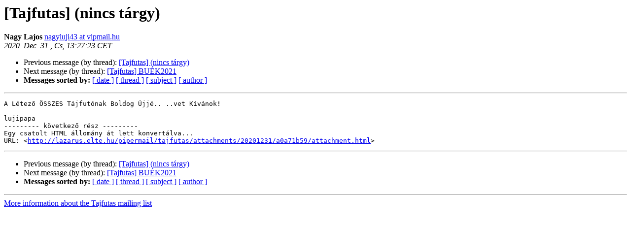

--- FILE ---
content_type: text/html
request_url: http://lazarus.elte.hu/lists/tajfutas/2020-December/030641.html
body_size: 1084
content:
<!DOCTYPE HTML PUBLIC "-//W3C//DTD HTML 4.01 Transitional//EN">
<HTML>
 <HEAD>
   <TITLE> [Tajfutas] (nincs tárgy)
   </TITLE>
   <LINK REL="Index" HREF="index.html" >
   <LINK REL="made" HREF="mailto:tajfutas%40lazarus.elte.hu?Subject=Re%3A%20%5BTajfutas%5D%20%3D%3Futf-8%3Fb%3FKG5pbmNzIHTDoXJneSk%3D%3F%3D&In-Reply-To=%3C20201231132723.4736.qmail%40mail16.indamail.hu%40vipmail.hu%3E">
   <META NAME="robots" CONTENT="index,nofollow">
   <style type="text/css">
       pre {
           white-space: pre-wrap;       /* css-2.1, curent FF, Opera, Safari */
           }
   </style>
   <META http-equiv="Content-Type" content="text/html; charset=utf-8">
   <LINK REL="Previous"  HREF="030555.html">
   <LINK REL="Next"  HREF="030644.html">
 </HEAD>
 <BODY BGCOLOR="#ffffff">
   <H1>[Tajfutas] (nincs tárgy)</H1>
    <B>Nagy Lajos</B> 
    <A HREF="mailto:tajfutas%40lazarus.elte.hu?Subject=Re%3A%20%5BTajfutas%5D%20%3D%3Futf-8%3Fb%3FKG5pbmNzIHTDoXJneSk%3D%3F%3D&In-Reply-To=%3C20201231132723.4736.qmail%40mail16.indamail.hu%40vipmail.hu%3E"
       TITLE="[Tajfutas] (nincs tárgy)">nagyluji43 at vipmail.hu
       </A><BR>
    <I>2020. Dec. 31., Cs, 13:27:23 CET</I>
    <P><UL>
        <LI>Previous message (by thread): <A HREF="030555.html">[Tajfutas] (nincs tárgy)
</A></li>
        <LI>Next message (by thread): <A HREF="030644.html">[Tajfutas] BUÉK2021
</A></li>
         <LI> <B>Messages sorted by:</B> 
              <a href="date.html#30641">[ date ]</a>
              <a href="thread.html#30641">[ thread ]</a>
              <a href="subject.html#30641">[ subject ]</a>
              <a href="author.html#30641">[ author ]</a>
         </LI>
       </UL>
    <HR>  
<!--beginarticle-->
<PRE>A Létező ÖSSZES Tájfutónak Boldog Újjé.. ..vet Kívánok!

lujipapa
--------- következő rész ---------
Egy csatolt HTML állomány át lett konvertálva...
URL: &lt;<A HREF="http://lazarus.elte.hu/pipermail/tajfutas/attachments/20201231/a0a71b59/attachment.html">http://lazarus.elte.hu/pipermail/tajfutas/attachments/20201231/a0a71b59/attachment.html</A>&gt;
</PRE>



<!--endarticle-->
    <HR>
    <P><UL>
        <!--threads-->
	<LI>Previous message (by thread): <A HREF="030555.html">[Tajfutas] (nincs tárgy)
</A></li>
	<LI>Next message (by thread): <A HREF="030644.html">[Tajfutas] BUÉK2021
</A></li>
         <LI> <B>Messages sorted by:</B> 
              <a href="date.html#30641">[ date ]</a>
              <a href="thread.html#30641">[ thread ]</a>
              <a href="subject.html#30641">[ subject ]</a>
              <a href="author.html#30641">[ author ]</a>
         </LI>
       </UL>

<hr>
<a href="http://lazarus.elte.hu/cgi-bin/mailman/listinfo/tajfutas">More information about the Tajfutas
mailing list</a><br>
</body></html>
